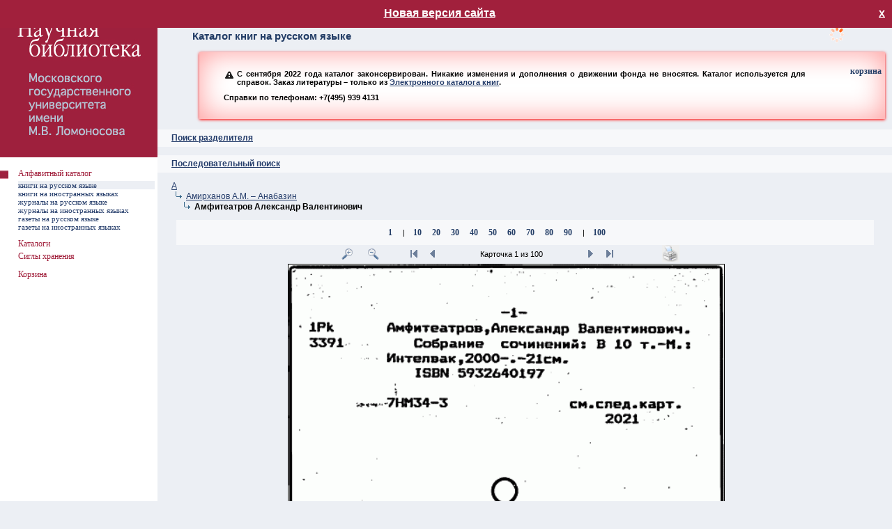

--- FILE ---
content_type: text/html; charset=utf-8
request_url: https://nbmgu.ru/image/?root=-1&pid=-952&pos=-1&rang=3&sel=1&zoom=125&icount=100&path=:-2:-952&sib=-2:631:1229
body_size: 19312
content:

<!DOCTYPE html PUBLIC "-//W3C//DTD XHTML 1.0 Transitional//EN" "http://www.w3.org/TR/xhtml1/DTD/xhtml1-transitional.dtd">
<html xmlns="http://www.w3.org/1999/xhtml" >
<head id="ctl00_Head1"><meta http-equiv="Content-Type" content="text/html; charset=utf-8" /><meta http-equiv="Content-Language" content="ru-RU" /><title>
	Алфавитный каталог НБ МГУ ^ Каталог книг на русском языке
</title><link rel="icon" href="style/img/favicon.ico" type="image/x-icon" /><link rel="shortcut icon" href="style/img/favicon.ico" type="image/x-icon" /><link rel="stylesheet" type="text/css" href="style/css/image.css?v=5" /><link rel="stylesheet" href="style/css/colorbox.css" /><link href="style/css/smoothness/jquery-ui-1.9.2.custom.css" rel="stylesheet" />
<!--[if lte IE 7]>
    <link rel="stylesheet" href="style/css/ie6.css" />
<![endif]-->
		<script src="style/js/jquery.min.js"></script>
        <script src="style/js/jquery-ui-1.9.2.custom.min.js"></script>
		<script src="style/js/jquery.colorbox.js"></script>
        <script src="style/js/jquery.tipTip.minified.js"></script>
        <script type="text/javascript" src="style/js/image.js"></script>
        <script src="style/js/ip.aspx"></script>
		<script>
		    $(document).ready(function () {
		        document.domain = "nbmgu.ru";
		        $(".iframe").colorbox({
		            iframe: true,
		            width: "720px",
		            height: "720px"
		        });
		        $(".iframe_reload").colorbox({
		            iframe: true,
		            width: "720px",
		            height: "720px",
		            onClosed: function () { location.reload(); }
		        });
		    });
		</script>
		    <style>
			            #newv {
                display: none; position:absolute;top:0;width:100%;height: 20px;background-color: #A1203C;color:#fff;z-index:1000;text-align:center;font-size:16px;font-weight: bold;padding:10px 0
            }
#newv.show{
display: block;
}
        </style>
</head>
<body>
<div id="newv"><a href="/image4/" target="_blank" style="text-decoration:underline; color:#fff;">Новая версия сайта</a>
<a onclick="fClose()" title="Закрыть" style="display:block;float:right;color: #fff;margin-right:10px" class="close"> х </a></div>
    <script>
        function checkCookies(){
            let closeDate = localStorage.getItem('closeDate');
            let cookieNotification = document.getElementById('newv');
            let cookieBtn = cookieNotification.querySelector('a.close');

            // Если записи про кукисы нет или она просрочена на 1 час, то показываем информацию про кукисы
            if( !closeDate || (+closeDate + 3600000) < Date.now() ){
                cookieNotification.classList.add('show');
            }
        }
        checkCookies();
        function fClose()
        {
		let cookieNotification = document.getElementById('newv');
            localStorage.setItem( 'closeDate', Date.now() );
            cookieNotification.classList.remove('show');
            $('#newv').hide();
        }
</script>
<form name="aspnetForm" method="post" action="Default.aspx?root=-1&amp;pid=-952&amp;pos=-1&amp;rang=3&amp;sel=1&amp;zoom=125&amp;icount=100&amp;path=%3a-2%3a-952&amp;sib=-2%3a631%3a1229" id="aspnetForm">
<div>
<input type="hidden" name="__VIEWSTATE" id="__VIEWSTATE" value="/wEPDwUJOTU4ODIzMTQ2D2QWAmYPZBYCAgEPZBYEAgcPEGRkFCsBAGQCDQ9kFgICAw8PFgIeB1Zpc2libGVoZGRk9sTPe2W4gRzX/fQmTy3W2CFC9t4=" />
</div>

<div>

	<input type="hidden" name="__VIEWSTATEGENERATOR" id="__VIEWSTATEGENERATOR" value="957DB117" />
	<input type="hidden" name="__EVENTTARGET" id="__EVENTTARGET" value="" />
	<input type="hidden" name="__EVENTARGUMENT" id="__EVENTARGUMENT" value="" />
</div>
<div style="position: absolute; width: 120px; height: 90px; z-index: 1; float: right; top: 0; right: 10px">
<div id="load">загрузка</div><p class="action_order" id="no_auth" style="display:none"><a class="red_link" href="help/1.shtml">помощь</a><br /><a class="red_link" href="https://nbmgu.ru/order/signup.aspx">регистрация</a><br /><a class="red_link" href="https://nbmgu.ru/order/">ваши заказы</a></p><p class="action_order" style="display:none" id="auth"><a class="red_link" href="help/1.shtml">помощь</a><br /><a class="red_link" href="https://nbmgu.ru/order/">ваши заказы</a><br /><a class="red_link" href="https://nbmgu.ru/order/login.aspx?action=logout">выход</a></p><script type="text/javascript" src="https://nbmgu.ru/order/style/js_auth.aspx"></script>
</div>
<table>
	<tr>
		<td style="width:226px; background-color:#FFFFFF" valign="top"><img src="style/img/null.gif" width="226" height="1" alt="" /></td>
		<td valign="top">
		<table style="height: 90px">
			<tr>
				<td><h1 id="ctl00_h">Алфавитный каталог НБ МГУ</h1>
				<h2>
Каталог книг на русском языке

<div class="warning">
<p><span class="ui-icon ui-icon-alert" style="float: left; margin-right: .3em;"></span> С сентября  2022 года каталог законсервирован. Никакие изменения и дополнения о движении фонда не вносятся. Каталог используется для справок. Заказ литературы – только из <a href="/catalogs/elcats/books/">Электронного каталога книг</a>.</p>
<p><span class="icon-big-tel">Справки по телефонам: +7(495) 939 4131</span></p>
</div>
</h2></td>
			</tr>
		</table>
		


<table style="height: 25px; background-color: #F7F8FA">
			<tr>
				<td>
				<h3><a id="search"></a><a onclick="($('#s').is(':visible') ? $('#s').hide('slow') : $('#s').show('slow'));">Поиск разделителя</a></h3>
				</td>
			</tr>
		</table>
		<div id="s" style="display:none">
				<table style="width: 95%; margin-left:20px;margin-top:20px">
					<tr>
						<td style="width:400px">
						<input type="text" class="SearchField" id="query" name="query" onkeydown="javascript:if(13==event.keyCode){search('-1',$(this).val(), $('input[name=R1]:checked').val());return false;}" /></td>
						<td><input type="button" name="find" value=" Искать " id="find" class="search" onclick="search('-1',$('#query').val(),$('input[name=R1]:checked').val())" /></td>
					</tr>
				</table>
		<p style="margin-left:20px"><b>Параметры поиска:</b></p>
			<table class="search">
				<tr>
					<td style="width:20px"><input id="rad_beg" type="radio" name="R1" value="rad_beg" checked="checked" /></td>
					<td><p>Начало текста</p></td>
				</tr>
				<tr>
				    <td><input id="rad_end" type="radio" name="R1" value="rad_end" /></td>
					<td><p>Слова из текста</p></td>
				</tr>
			</table>
		</div>
<br />
		<table style="height: 25px; background-color: #F7F8FA">
			<tr>
				<td>
				<h3><a name="up"></a><a name="search" href="?root=-1&amp;pid=-1">Последовательный поиск</a></h3>
				</td>
			</tr>
		</table>
		


<div style="position: absolute; width: 135px; height: 18px; z-index: 1; float: right; top: 95px; right: 10px">
<p style="text-align: right; margin: 0 5px;">
<a class="blue_link" href="basket.aspx">корзина</a>
</p>
</div>
<br/>

<p class="tree"><a href="?root=-1&amp;pid=-2&amp;pos=-1&amp;rang=1&amp;sel=1&amp;zoom=125&amp;icount=0&amp;path=:-2&amp;sib=">А</a></p>
<p class="tree"><a href="?root=-1&amp;pid=-2&amp;pos=631&amp;rang=2&amp;sel=1&amp;zoom=125&amp;icount=0&amp;path=:-2&amp;sib=-2:631:1229"><img src="style/img/str.gif" style="width:21px; height:12px" alt="Перейти" />Амирханов А.М.&nbsp;&ndash;&nbsp;Анабазин</a></p>
<p class="tree"><img src="style/img/null.gif" style="width:12px; height:12px" alt="" /><img src="style/img/str.gif" style="width:21px; height:12px" alt="" /><b>Амфитеатров Александр Валентинович</b></p>
<br /><div style="text-align:center"><table style="width:95%; background-color:#F7F8FA" align="center"><tr><td><p style="text-align:center"><a class="blue_link" href="?root=-1&amp;pid=-952&amp;pos=-1&amp;rang=3&amp;sel=1&amp;zoom=125&amp;icount=100&amp;path=:-2:-952&amp;sib=-2:631:1229">1</a>
<img src="style/img/null.gif" style="width:12px; height:12px" alt="" />|<img src="style/img/null.gif" style="width:12px; height:12px" alt="" /><a class="blue_link" href="?root=-1&amp;pid=-952&amp;pos=-1&amp;rang=3&amp;sel=10&amp;zoom=125&amp;icount=100&amp;path=:-2:-952&amp;sib=-2:631:1229">10</a>
<img src="style/img/null.gif" style="width:12px; height:12px" alt="" /><a class="blue_link" href="?root=-1&amp;pid=-952&amp;pos=-1&amp;rang=3&amp;sel=20&amp;zoom=125&amp;icount=100&amp;path=:-2:-952&amp;sib=-2:631:1229">20</a>
<img src="style/img/null.gif" style="width:12px; height:12px" alt="" /><a class="blue_link" href="?root=-1&amp;pid=-952&amp;pos=-1&amp;rang=3&amp;sel=30&amp;zoom=125&amp;icount=100&amp;path=:-2:-952&amp;sib=-2:631:1229">30</a>
<img src="style/img/null.gif" style="width:12px; height:12px" alt="" /><a class="blue_link" href="?root=-1&amp;pid=-952&amp;pos=-1&amp;rang=3&amp;sel=40&amp;zoom=125&amp;icount=100&amp;path=:-2:-952&amp;sib=-2:631:1229">40</a>
<img src="style/img/null.gif" style="width:12px; height:12px" alt="" /><a class="blue_link" href="?root=-1&amp;pid=-952&amp;pos=-1&amp;rang=3&amp;sel=50&amp;zoom=125&amp;icount=100&amp;path=:-2:-952&amp;sib=-2:631:1229">50</a>
<img src="style/img/null.gif" style="width:12px; height:12px" alt="" /><a class="blue_link" href="?root=-1&amp;pid=-952&amp;pos=-1&amp;rang=3&amp;sel=60&amp;zoom=125&amp;icount=100&amp;path=:-2:-952&amp;sib=-2:631:1229">60</a>
<img src="style/img/null.gif" style="width:12px; height:12px" alt="" /><a class="blue_link" href="?root=-1&amp;pid=-952&amp;pos=-1&amp;rang=3&amp;sel=70&amp;zoom=125&amp;icount=100&amp;path=:-2:-952&amp;sib=-2:631:1229">70</a>
<img src="style/img/null.gif" style="width:12px; height:12px" alt="" /><a class="blue_link" href="?root=-1&amp;pid=-952&amp;pos=-1&amp;rang=3&amp;sel=80&amp;zoom=125&amp;icount=100&amp;path=:-2:-952&amp;sib=-2:631:1229">80</a>
<img src="style/img/null.gif" style="width:12px; height:12px" alt="" /><a class="blue_link" href="?root=-1&amp;pid=-952&amp;pos=-1&amp;rang=3&amp;sel=90&amp;zoom=125&amp;icount=100&amp;path=:-2:-952&amp;sib=-2:631:1229">90</a>
<img src="style/img/null.gif" style="width:12px; height:12px" alt="" />|<img src="style/img/null.gif" style="width:12px; height:12px" alt="" /><a class="blue_link" href="?root=-1&amp;pid=-952&amp;pos=-1&amp;rang=3&amp;sel=100&amp;zoom=125&amp;icount=100&amp;path=:-2:-952&amp;sib=-2:631:1229">100</a>
</p></td></tr></table></div>
<div class="card">
<table style="width: 95%">
<tr><td style="text-align:right">
<a href="?root=-1&amp;pid=-952&amp;pos=-1&amp;rang=3&amp;sel=1&amp;zoom=150&amp;icount=100&amp;path=:-2:-952&amp;sib=-2:631:1229"><img src="style/img/plus.gif" style="width:25px; height:25px" alt="Увеличить" /></a><img src="style/img/null.gif" style="width:12px; height:12px" alt="" /><a href="?root=-1&amp;pid=-952&amp;pos=-1&amp;rang=3&amp;sel=1&amp;zoom=100&amp;icount=100&amp;path=:-2:-952&amp;sib=-2:631:1229"><img src="style/img/minus.gif" style="width:25px; height:25px" alt="Уменьшить" /></a><img src="style/img/null.gif" style="width:30px; height:18px" alt="" />
<a href="?root=-1&amp;pid=-952&amp;pos=-1&amp;rang=3&amp;sel=1&amp;zoom=125&amp;icount=100&amp;path=:-2:-952&amp;sib=-2:631:1229"><img src="style/img/start.gif" style="width:25px; height:25px" alt="В начало" /></a>
<a href="?root=-1&amp;pid=-952&amp;pos=-1&amp;rang=3&amp;sel=1&amp;zoom=125&amp;icount=100&amp;path=:-2:-952&amp;sib=-2:631:1229"><img src="style/img/back.gif" style="width:25px; height:25px" alt="Назад" /></a>
</td><td style="width:200px">
<p style="text-align:center">Карточка 1 из 100</p></td><td style="text-align:left"><a href="?root=-1&amp;pid=-952&amp;pos=-1&amp;rang=3&amp;sel=2&amp;zoom=125&amp;icount=100&amp;path=:-2:-952&amp;sib=-2:631:1229"><img src="style/img/next.gif" style="width:25px; height:25px" alt="Дальше" /></a>
<a href="?root=-1&amp;pid=-952&amp;pos=-1&amp;rang=3&amp;sel=100&amp;zoom=125&amp;icount=100&amp;path=:-2:-952&amp;sib=-2:631:1229"><img src="style/img/end.gif" style="width:25px; height:25px" alt="В конец" /></a>
<img src="style/img/null.gif" style="width:30px; height:18px" alt="" /><img src="style/img/null.gif" style="width:30px; height:18px" alt="" /><a target="_blank" href="print.aspx?card=1171755"><img src="style/img/print.gif" style="width:25px; height:25px" alt="Печать" /></a></td></tr>
<tr><td style="text-align:center" colspan="3"><table class="image" align="center">
<tr><td style="text-align:center"><img src="cards/0053/00001395.png" style="margin:0;width:625px;" alt="0053/00001395.png" /></td></tr></table></td></tr>
<tr><td style="text-align:right">
<a href="?root=-1&amp;pid=-952&amp;pos=-1&amp;rang=3&amp;sel=1&amp;zoom=125&amp;icount=100&amp;path=:-2:-952&amp;sib=-2:631:1229"><img src="style/img/start.gif" style="width:25px; height:25px" alt="В начало" /></a>
<a href="?root=-1&amp;pid=-952&amp;pos=-1&amp;rang=3&amp;sel=1&amp;zoom=125&amp;icount=100&amp;path=:-2:-952&amp;sib=-2:631:1229"><img src="style/img/back.gif" style="width:25px; height:25px" alt="Назад" /></a>
</td><td style="width:200px">
<p style="text-align:center">Карточка 1 из 100</p></td><td style="text-align:left"><a href="?root=-1&amp;pid=-952&amp;pos=-1&amp;rang=3&amp;sel=2&amp;zoom=125&amp;icount=100&amp;path=:-2:-952&amp;sib=-2:631:1229"><img src="style/img/next.gif" style="width:25px; height:25px" alt="Дальше" /></a>
<a href="?root=-1&amp;pid=-952&amp;pos=-1&amp;rang=3&amp;sel=100&amp;zoom=125&amp;icount=100&amp;path=:-2:-952&amp;sib=-2:631:1229"><img src="style/img/end.gif" style="width:25px; height:25px" alt="В конец" /></a>
</td></tr></table>
</div>
<div class="info">
<table align="center">
<tr><td><p style="text-align:center"><a class="red_link" href="https://nbmgu.ru/order/storing.aspx?ifn=/CARDS/0053/00001395.png&amp;sigla=27&amp;year=2000&amp;ihp=root.-1_pid.-952_pos.-1_rang.3_sel.1_zoom.125_icount.100_path.*-2*-952_sib.-2*631*1229&amp;root=-1&amp;BOOK">заказать</a> | 
<a onclick="javascript:__doPostBack('ctl00$main$index2','/image/Default.aspx?root=-1&amp;pid=-952&amp;pos=-1&amp;rang=3&amp;sel=1&amp;zoom=125&amp;icount=100&amp;path=:-2:-952&amp;sib=-2:631:1229!0!0053/00001395.png!!!?root=-1&pid=-952&pos=-1&rang=3&sel=1&zoom=125&icount=100&path=:-2:-952&sib=-2:631:1229!0')" class="red_link">добавить в корзину</a><br /></p></td></tr></table></div>

	
		</td>
	</tr>
</table>

<div style="position:absolute; width: 226px; height: 100px; z-index: 2; left:0; top:226px">
<table>
	<tr>
		<td class="menu_main" width="26"></td>
		<td class="menu_main" width="196"></td>
		<td class="menu_main" width="4"></td>
	</tr>
<tr style="height:18px;"><td class="menu_main"><img src="style/img/kvar.jpg" style="width: 12px; height: 12px; margin-right: 10px" alt="=)" /></td><td class="menu_main" style="vertical-align:top"><a class="menu1" href="./">Алфавитный каталог</a></td></tr><tr style="height:11px"><td class="order"></td><td class="chang"><a class="menu2" href="Default.aspx?root=-1&amp;pid=-1">книги на русском языке</a></td></tr><tr style="height:11px"><td class="order"></td><td class="order" onmouseover="style.backgroundColor='#ECEFF4'" onmouseout="style.backgroundColor=''"><a class="menu2" href="Default.aspx?root=-37609&amp;pid=-37609">книги на иностранных языках</a></td></tr><tr style="height:11px"><td class="order"></td><td class="order" onmouseover="style.backgroundColor='#ECEFF4'" onmouseout="style.backgroundColor=''"><a class="menu2" href="Default.aspx?root=-54011&amp;pid=-54011">журналы на русском языке</a></td></tr><tr style="height:11px"><td class="order"></td><td class="order" onmouseover="style.backgroundColor='#ECEFF4'" onmouseout="style.backgroundColor=''"><a class="menu2" href="Default.aspx?root=-52438&amp;pid=-52438">журналы на иностранных языках</a></td></tr><tr style="height:11px"><td class="order"></td><td class="order" onmouseover="style.backgroundColor='#ECEFF4'" onmouseout="style.backgroundColor=''"><a class="menu2" href="Default.aspx?root=-52385&amp;pid=-52385">газеты на русском языке</a></td></tr><tr style="height:11px"><td class="order"></td><td class="order" onmouseover="style.backgroundColor='#ECEFF4'" onmouseout="style.backgroundColor=''"><a class="menu2" href="Default.aspx?root=-57228&amp;pid=-57228">газеты на иностранных языках</a></td></tr><tr style="height:11px"><td class="order" colspan="2"></td></tr><tr style="height:18px;"><td class="menu_main"></td><td class="menu_main" style="vertical-align:top"><a class="menu1" href="http://www.nbmgu.ru/search/" target="_blank">Каталоги</a></td></tr>
	<tr>
		<td class="menu_main"></td>
		<td class="menu_main" width="196"><a class="menu1 iframe" href="/showsigla/">Сиглы хранения</a></td>
		<td class="menu_main"></td>
	</tr>
<tr>
<td class="order"></td>
<td class="order"></td>
<td class="order"></td>
</tr>

<tr>
<td class="menu_main"></td>
<td class="menu_main"><a class="menu1" href="basket.aspx">Корзина</a></td>
<td class="menu_main"></td>
</tr>

</table>
</div>

<div style="position: absolute; width: 226px; height: 100%; z-index: 1; left: 0; top: 0">
	<table style="height:100%; background-color: #FFFFFF">
		<tr>
			<td valign="top">
			<img src="style/img/kvadro_left.gif" id="ctl00_kvadro_left" width="226" height="226" alt="Алфавитный каталог НБ МГУ" /></td>
		</tr>
	</table>
</div>

<script type="text/javascript">
//<![CDATA[
var theForm = document.forms['aspnetForm'];
if (!theForm) {
    theForm = document.aspnetForm;
}
function __doPostBack(eventTarget, eventArgument) {
    if (!theForm.onsubmit || (theForm.onsubmit() != false)) {
        theForm.__EVENTTARGET.value = eventTarget;
        theForm.__EVENTARGUMENT.value = eventArgument;
        theForm.submit();
    }
}
//]]>
</script>

</form>

<!-- Yandex.Metrika counter --> <script type="text/javascript" > (function (m, e, t, r, i, k, a) { m[i] = m[i] || function () { (m[i].a = m[i].a || []).push(arguments) }; m[i].l = 1 * new Date(); k = e.createElement(t), a = e.getElementsByTagName(t)[0], k.async = 1, k.src = r, a.parentNode.insertBefore(k, a) })(window, document, "script", "https://mc.yandex.ru/metrika/tag.js", "ym"); ym(883078, "init", { clickmap: true, trackLinks: true, accurateTrackBounce: true, webvisor: true }); </script> <noscript><div><img src="https://mc.yandex.ru/watch/883078" style="position:absolute; left:-9999px;" alt="" /></div></noscript> <!-- /Yandex.Metrika counter -->

<a href="#top" id="top-link" title="ВВЕРХ">вверх</a>
</body>
</html>

--- FILE ---
content_type: text/html; charset=utf-8
request_url: https://nbmgu.ru/image/style/js/ip.aspx
body_size: 145
content:
$(document).ready(function(){var ip='18.218.7.49';if (ip.indexOf('10.')==0||ip.indexOf('192.168.')==0) $('.int').show();else $('.ext').show();});